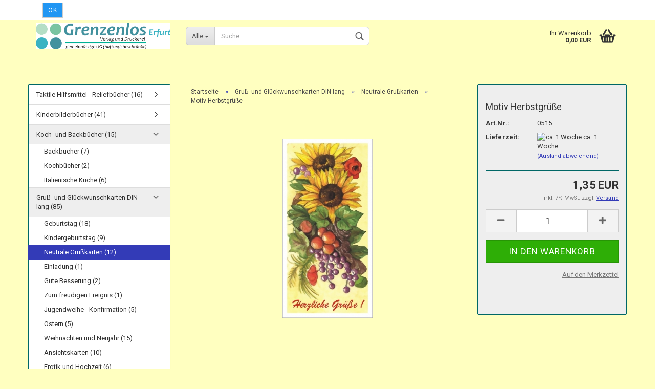

--- FILE ---
content_type: text/html; charset=utf-8
request_url: http://www.grenzenlos-erfurt.de/shop/product_info.php?info=p157_motiv-herbstgruesse.html
body_size: 7761
content:
<!DOCTYPE html>
<html xmlns="http://www.w3.org/1999/xhtml" dir="ltr" lang="de">
	<head>
		

		<!--

		=========================================================
		Shopsoftware by Gambio GmbH (c) 2005-2017 [www.gambio.de]
		=========================================================

		Gambio GmbH offers you highly scalable E-Commerce-Solutions and Services.
		The Shopsoftware is redistributable under the GNU General Public License (Version 2) [http://www.gnu.org/licenses/gpl-2.0.html].
		based on: E-Commerce Engine Copyright (c) 2006 xt:Commerce, created by Mario Zanier & Guido Winger and licensed under GNU/GPL.
		Information and contribution at http://www.xt-commerce.com

		=========================================================
		Please visit our website: www.gambio.de
		=========================================================

		-->

		<meta name="viewport" content="width=device-width, initial-scale=1, minimum-scale=1.0, maximum-scale=1.0, user-scalable=no" />
		<meta http-equiv="X-UA-Compatible" content="IE=edge" />
		<meta http-equiv="Content-Type" content="text/html; charset=utf-8" />
		<meta http-equiv="Content-Style-Type" content="text/css" />
		<meta name="language" content="de" />
		<meta name="keywords" content="keywords,kommagetrennt" />
		<title>Shop-Grenzenlos - Motiv Herbstgrüße</title>

		<meta name="robots" content="index,follow" />
		<link rel="alternate" hreflang="de" href="http://www.grenzenlos-erfurt.de/shop/index.php?info=p157_motiv-herbstgruesse.html" />
		<link rel="alternate" hreflang="en" href="http://www.grenzenlos-erfurt.de/shop/index.php?info=p157_.html" />
		<link rel="canonical" href="http://www.grenzenlos-erfurt.de/shop/index.php?info=p157_motiv-herbstgruesse.html" />
		<base href="http://www.grenzenlos-erfurt.de/shop/" />

					<link rel="shortcut icon" href="http://www.grenzenlos-erfurt.de/shop/images/logos/favicon.ico" type="image/x-icon" />
		
					<link rel="apple-touch-icon" href="http://www.grenzenlos-erfurt.de/shop/images/logos/favicon.png" />
		
		<link id="main-css" type="text/css" rel="stylesheet" href="templates/Honeygrid/main.min.css?bust=1726133325" />

		<!--[if lt IE 9]>
		<link type="text/css" rel="stylesheet" href="templates/Honeygrid/styles/ie8.css" />
		<![endif]-->

		
		
			</head>
	<body class="page-product-info"
	      data-gambio-namespace="http://www.grenzenlos-erfurt.de/shop/templates/Honeygrid/assets/javascript/engine"
	      data-jse-namespace="http://www.grenzenlos-erfurt.de/shop/JSEngine/build"
		  data-gambio-widget="input_number responsive_image_loader transitions header image_maps modal history dropdown core_workarounds anchor"
	      data-input_number-separator=","
	      >

		







<div id="outer-wrapper" >
	<header id="header" class="navbar">
		
									
				
		




<div id="topbar-container">
		
		<div class="navbar-topbar">
		<nav data-gambio-widget="menu link_crypter" data-menu-switch-element-position="false" data-menu-events='{"desktop": ["click"], "mobile": ["click"]}' data-menu-ignore-class="dropdown-menu">
			<ul class="nav navbar-nav navbar-right">

				
				
				
				
									<li class="dropdown navbar-topbar-item first">
						<a title="Anmeldung" href="/shop/product_info.php?info=p157_motiv-herbstgruesse.html#" class="dropdown-toggle" data-toggle-hover="dropdown">
							Kundenlogin 
							<span class="fa fa-sign-in visible-xs-block"></span>
						</a>
						



<ul class="dropdown-menu dropdown-menu-login arrow-top">
	<li class="arrow"></li>
	<li class="dropdown-header hidden-xs">Kundenlogin</li>
	<li>
		<form action="http://www.grenzenlos-erfurt.de/shop/login.php?action=process" method="post" class="form-horizontal">
			<div class="form-group">
				<input type="text" id="login-username" class="form-control" placeholder="E-Mail" name="email_address" />
			</div>
			<div class="form-group">
				<input type="password" id="login-password" class="form-control" placeholder="Passwort" name="password" />
			</div>
			<div class="dropdown-footer row">
				<input type="submit" class="btn btn-primary btn-block" value="Anmelden" />
				<ul>
					<li>
						<a title="Konto erstellen" href="http://www.grenzenlos-erfurt.de/shop/login.php">
							Konto erstellen
						</a>
					</li>
					<li>
						<a title="Passwort vergessen?" href="http://www.grenzenlos-erfurt.de/shop/password_double_opt.php">
							Passwort vergessen?
						</a>
					</li>
				</ul>
			</div>
		</form>
	</li>
</ul>
					</li>
				
									<li class="navbar-topbar-item">
						<a title="Sitemap" href="http://www.grenzenlos-erfurt.de/shop/shop_content.php?coID=8"
							>
							Sitemap
							<span class="fa fa-arrow-circle-right visble-xs-block"></span>
						</a>
					</li>
				
									<li class="navbar-topbar-item">
						<a href="http://www.grenzenlos-erfurt.de/shop/wish_list.php" title="Merkzettel anzeigen">
							Merkzettel
							<span class="fa fa-thumb-tack visible-xs-block"></span>
						</a>
					</li>
				
			</ul>
		</nav>
	</div>
</div>

		<div class="inside">

			<div class="row">
	
																	

					<div class="navbar-header" data-gambio-widget="mobile_menu">
														<div id="navbar-brand" class="navbar-brand">
		<a href="http://www.grenzenlos-erfurt.de/shop/index.php" title="Shop-Grenzenlos" style="background-image: url('http://www.grenzenlos-erfurt.de/shop/images/logos/logo-grl__logo.jpg')"></a>
	</div>

												

<button type="button" class="navbar-toggle" data-mobile_menu-target="#categories .navbar-collapse" 
        data-mobile_menu-body-class="categories-open" data-mobile_menu-toggle-content-visibility>
	<i class="gm-menu"></i>
</button>

<button type="button" class="navbar-toggle cart-icon" data-mobile_menu-location="shopping_cart.php">
	<i class="gm-cart-basket"></i>
	<span class="cart-products-count hidden">
		0
	</span>
</button>

<button type="button" class="navbar-toggle" data-mobile_menu-target="#search" data-mobile_menu-body-class="search-open"
		data-mobile_menu-toggle-content-visibility>
	<i class="gm-search"></i>
</button>
					</div>

	
									




		
<div id="search" class="navbar-search collapse navbar-collapse">

	
	<p class="navbar-search-header dropdown-header">Suche</p>

	<form action="advanced_search_result.php" method="get" data-gambio-widget="live_search">

		<div class="navbar-search-input-group input-group">
			<div class="navbar-search-input-group-btn input-group-btn custom-dropdown" data-dropdown-trigger-change="false" data-dropdown-trigger-no-change="false">
				
				<button type="button" class="btn btn-default dropdown-toggle" data-toggle="dropdown" aria-haspopup="true" aria-expanded="false">
					<span class="dropdown-name">Alle</span> <span class="caret"></span>
				</button>

									<ul class="dropdown-menu">
													<li><a href="#" rel="0">Alle</a></li>
															<li><a href="#" rel="8">Taktile Hilfsmittel - Reliefbücher</a></li>
															<li><a href="#" rel="2">Kinderbilderbücher</a></li>
															<li><a href="#" rel="6">Koch- und Backbücher</a></li>
															<li><a href="#" rel="5">Gruß- und Glückwunschkarten DIN lang</a></li>
															<li><a href="#" rel="4">Gruß- und Glückwunschkarten DIN A5</a></li>
																		</ul>
				
								<select name="categories_id" id="search-categories-id">
					<option value="0">Alle</option>
															<option value="8">Taktile Hilfsmittel - Reliefbücher</option>
										<option value="2">Kinderbilderbücher</option>
										<option value="6">Koch- und Backbücher</option>
										<option value="5">Gruß- und Glückwunschkarten DIN lang</option>
										<option value="4">Gruß- und Glückwunschkarten DIN A5</option>
														</select>
								
			</div>
			<input type="text" name="keywords" placeholder="Suche..." class="form-control search-input" autocomplete="off" />
			<button type="submit" class="gm-search form-control-feedback"></button>
			
		</div>

		
					<input type="hidden" value="1" name="inc_subcat" />
		
		<div class="navbar-search-footer visible-xs-block">
			<button class="btn btn-primary btn-block" type="submit">
				Suche...
			</button>
			<a href="advanced_search.php" class="btn btn-default btn-block" title="Erweiterte Suche">
				Erweiterte Suche
			</a>
		</div>
		
		<div class="search-result-container"></div>

	</form>
</div>

				
									<div class="custom-container" id="custom-1">
	<div class="inside">
					<!--&nbsp;-->
			</div>
</div>

								
														

<nav id="cart-container" class="navbar-cart" data-gambio-widget="menu cart_dropdown" data-menu-switch-element-position="false">
	<ul class="cart-container-inner">
		<li>
			<a href="http://www.grenzenlos-erfurt.de/shop/shopping_cart.php" class="dropdown-toggle">
				<i class="gm-cart-basket"></i>
				<span class="cart">
					Ihr Warenkorb<br />
					<span class="products">
						 0,00 EUR
					</span>
				</span>
				<span class="cart-products-count hidden">
					
				</span>
			</a>
			


<ul class="dropdown-menu arrow-top cart-dropdown cart-empty">
	<li class="arrow"></li>

	
	<li class="cart-dropdown-inside">

				
					<div class="cart-empty">
				Sie haben noch keine Artikel in Ihrem Warenkorb.
			</div>
				
	</li>
</ul>
		</li>
	</ul>
</nav>
				
			</div>
			
		</div>

		
		
	<div class="row cookie-bar top"
		 style="background-color: #ffffff; opacity: 1"
		 data-gambio-widget="cookie_bar">
		<span class="col-sm-11 content">
			

			<a href="#"
			   style="background-color: #2196F3; color: #ffffff"
			   class="btn btn-default btn-sm close-button">					Ok
				</a>
		</span>

			</div>

		
					
		
	</header>

	

	<div id="wrapper">
		<div class="row">
			
			<div id="main">
				<div class="main-inside">
					<div id="breadcrumb_navi" itemscope itemtype="http://schema.org/BreadcrumbList"><span itemprop="itemListElement" itemscope itemtype="http://schema.org/ListItem">
												<a href="http://www.grenzenlos-erfurt.de/shop/index.php" class="headerNavigation" itemprop="item">
													<span itemprop="name">Startseite</span>
												</a>
												<meta itemprop="position" content="1" />
											</span> &raquo; <span itemprop="itemListElement" itemscope itemtype="http://schema.org/ListItem">
												<a href="http://www.grenzenlos-erfurt.de/shop/index.php?cat=c5_Gruss--und-Glueckwunschkarten-DIN-lang-gruss-und-glueckwunschkarten-din-lang.html" class="headerNavigation" itemprop="item">
													<span itemprop="name">Gruß- und Glückwunschkarten DIN lang</span>
												</a>
												<meta itemprop="position" content="2" />
											</span> &raquo; <span itemprop="itemListElement" itemscope itemtype="http://schema.org/ListItem">
												<a href="http://www.grenzenlos-erfurt.de/shop/index.php?cat=c20_Neutrale-Grusskarten-neutrale-karten-und-grusskarten.html" class="headerNavigation" itemprop="item">
													<span itemprop="name">Neutrale Grußkarten</span>
												</a>
												<meta itemprop="position" content="3" />
											</span> &raquo; <span itemprop="itemListElement" itemscope itemtype="http://schema.org/ListItem">
													<span itemprop="name">Motiv Herbstgrüße</span>
													<meta itemprop="position" content="4" />
											</span></div>
					
					





<div id="product_image_layer">

	<div class="product-info-layer-image">
		<div class="product-info-image-inside">
			
							
<div>
	<div id="product-info-layer-image" class="swiper-container" data-gambio-_widget="swiper" data-swiper-target="" data-swiper-controls="#product-info-layer-thumbnails" data-swiper-slider-options='{"breakpoints": [], "pagination": ".js-product-info-layer-image-pagination", "nextButton": ".js-product-info-layer-image-button-next", "prevButton": ".js-product-info-layer-image-button-prev", "effect": "fade", "autoplay": null, "initialSlide": ""}' >
		<div class="swiper-wrapper" >
		
			
																													
						<div class="swiper-slide" >
		<div class="swiper-slide-inside ">
							<meta  itemprop="image" content="http://www.grenzenlos-erfurt.de/shop/images/product_images/popup_images/515_dl_herbstgruesse_gw-large.jpg" />
										<a 
					href="images/product_images/original_images/515_dl_herbstgruesse_gw-large.jpg" 
					title="Motiv Herbstgrüße"
					>
					<img  itemprop="image"							class="img-responsive"
																					src="images/product_images/popup_images/515_dl_herbstgruesse_gw-large.jpg"
							 alt="Motiv Herbstgrüße"							 title="Motiv Herbstgrüße"							 data-magnifier-src="images/product_images/original_images/515_dl_herbstgruesse_gw-large.jpg"					/>
				</a>
					</div>
		
	</div>

							
				
		</div>
		
		<template>
			
				{{#.}}
					<div class="swiper-slide {{className}}">
						<div class="swiper-slide-inside">
							<img {{{srcattr}}} alt="{{title}}" title="{{title}}" itemprop="image" />
						</div>
					</div>
				{{/.}}
			
		</template>
		
</div>

			
</div>


						
		</div>
	</div>

	
		

</div>


<div class="product-info product-info-default row" itemscope="itemscope" itemtype="http://schema.org/Product">

	<div class="product-info-content col-xs-12">

		<div class="row">

			<div class="product-info-title-mobile col-xs-12 visible-xs-block visible-sm-block">
				<h2><span itemprop="name">Motiv Herbstgrüße</span></h2>
							</div>

			

							<div class="product-info-stage col-xs-12 col-md-8 centered">

						<div class="product-info-image has-zoom" data-gambio-widget="image_gallery magnifier" data-magnifier-target=".magnifier-target">
		<div class="product-info-image-inside">
			
<div>
	<div id="product_image_swiper" class="swiper-container" data-gambio-widget="swiper" data-swiper-target="" data-swiper-controls="#product_thumbnail_swiper, #product_thumbnail_swiper_mobile" data-swiper-slider-options='{"breakpoints": [], "pagination": ".js-product_image_swiper-pagination", "nextButton": ".js-product_image_swiper-button-next", "prevButton": ".js-product_image_swiper-button-prev", "effect": "fade", "autoplay": null}' >
		<div class="swiper-wrapper" >
		
			
																		
						<div class="swiper-slide" >
		<div class="swiper-slide-inside ">
							<meta  itemprop="image" content="http://www.grenzenlos-erfurt.de/shop/images/product_images/info_images/515_dl_herbstgruesse_gw-large.jpg" />
										<a 
					href="images/product_images/original_images/515_dl_herbstgruesse_gw-large.jpg" 
					title="Motiv Herbstgrüße"
					>
					<img  itemprop="image"							class="img-responsive"
																					src="images/product_images/info_images/515_dl_herbstgruesse_gw-large.jpg"
							 alt="Motiv Herbstgrüße"							 title="Motiv Herbstgrüße"							 data-magnifier-src="images/product_images/original_images/515_dl_herbstgruesse_gw-large.jpg"					/>
				</a>
					</div>
		
	</div>

							
				
		</div>
		
		<template>
			
				{{#.}}
					<div class="swiper-slide {{className}}">
						<div class="swiper-slide-inside">
							<img {{{srcattr}}} alt="{{title}}" title="{{title}}" itemprop="image" />
						</div>
					</div>
				{{/.}}
			
		</template>
		
</div>

			
</div>


		</div>
	</div>



					
				</div>
			
						<div class="product-info-details col-xs-12 col-md-4" data-gambio-widget="stickybox cart_handler product_min_height_fix">

				<div class="loading-overlay"></div>
				<div class="magnifier-overlay"></div>
				<div class="magnifier-target">
					<div class="preloader"></div>
				</div>

				
				
				<form action="product_info.php?info=p157_motiv-herbstgruesse.html&amp;action=add_product" class="form-horizontal js-product-form">

					<div class="hidden-xs hidden-sm">
										</div>
					<h1 class="product-info-title-desktop hidden-xs hidden-sm"><span itemprop="name">Motiv Herbstgrüße</span></h1>

											<dl class="dl-horizontal">
								<dt class="col-xs-4 text-left">
		Art.Nr.:
	</dt>
	<dd class="col-xs-8 model-number">
		<span itemprop="model">0515</span>
	</dd>

								<dt class="col-xs-4 text-left">
		<label>
			Lieferzeit:
		</label>
	</dt>
	<dd class="col-xs-8">
					<span class="img-shipping-time">
				<img src="admin/html/assets/images/legacy/icons/orange.png" alt="ca. 1 Woche" />
			</span>
				<span class="products-shipping-time-value">
			ca. 1 Woche
		</span>
					<a class="js-open-modal text-small" data-modal-type="iframe" data-modal-settings='{"title": "Lieferzeit:"}' href="popup_content.php?coID=3889891">
				(Ausland abweichend)
			</a>
					</dd>

							

							

																				</dl>
					
					
		


					

					<div class="attribute-images"></div>

					

					
					

					
					
					<div class="cart-error-msg alert alert-danger" role="alert"></div>

					<div class="price-container"  itemprop="offers" itemscope="itemscope" itemtype="http://schema.org/Offer">
						<div class="price-calc-container" id="attributes-calc-price">
							<div class="current-price-container">
	<span itemprop="price" content="1.35"> 1,35 EUR</span>
	</div>
<meta itemprop="priceCurrency" content="EUR" />
<p class="tax-shipping-text text-small">
	inkl. 7% MwSt. zzgl. 
				<a class="gm_shipping_link lightbox_iframe" href="popup_content.php?coID=3889891&amp;lightbox_mode=1" 
						target="_self" rel="nofollow" 
						data-modal-settings='{"title":"Versand", "sectionSelector": ".content_text", "bootstrapClass": "modal-lg"}'>
					<span style="text-decoration:underline">Versand</span>
		        </a>
</p>


															
								<div class="row">

	<meta itemprop="availability" content="http://schema.org/InStock" />
	<meta itemprop="itemCondition" content="http://schema.org/NewCondition" />
	<input type="hidden" name="products_id" id="products-id" value="157" />

	<div class="input-number" data-type="float" data-stepping="1">

		
		<div class="input-group">
			<a class="btn btn-default btn-lg btn-minus"><span class="fa fa-minus"></span></a>
			<input type="text" class="form-control input-lg pull-right js-calculate-qty" value="1" id="attributes-calc-quantity" name="products_qty" />
			<a class="input-group-btn btn btn-default btn-lg btn-plus"><span class="fa fa-plus"></span></a>
		</div>

	</div>

	<div class="button-container">
		<input name="btn-add-to-cart" type="submit" class="btn btn-lg btn-buy btn-block js-btn-add-to-cart" value="In den Warenkorb" title="In den Warenkorb" />
	</div>

	

			<div class="col-xs-12 wishlist-container">
			<a href="#" class="btn-wishlist" title="Auf den Merkzettel">Auf den Merkzettel</a>
		</div>
	
	
	
</div>

							
						</div>
					</div>

					
					

				</form>

									
							</div>

			<div class="product-info-description col-md-8" data-gambio-widget="tabs">
				


	
	<div class="nav-tabs-container" data-gambio-widget="tabs">

		<!-- Nav tabs -->
		<ul class="nav nav-tabs">
							<li class="active">
					<a href="#" title="Beschreibung" onclick="return false">
						Beschreibung
					</a>
				</li>
											</ul>

		<!-- Tab panes -->
		<div class="tab-content">
							<div class="tab-pane active">
					<div class="tab-heading">
						<a href="#" onclick="return false">Beschreibung</a>
					</div>
					<div class="tab-body active">
						<span style="font-family: tahoma,geneva,sans-serif;"><span style="font-size: 16px;">taktil, farbig hinterlegt, DIN lang</span></span>

						
					</div>
				</div>
						
					</div>

	</div>

			</div>

			
			<div class="product-info-share col-md-8">
				
			</div>

												<div id="product-ratings" class="product-info-rating col-md-8">
						


	<div data-gambio-widget="more_text">
		<h3>Kundenrezensionen</h3>
		
		<p>Leider sind noch keine Bewertungen vorhanden. Seien Sie der Erste, der das Produkt bewertet.</p>

		<div class="row">
			<div class="col-xs-6 col-sm-4 col-md-3">
				&nbsp;
			</div>
			<div class="col-xs-6 col-sm-4 col-sm-offset-4 col-md-4 col-md-offset-5 text-right">
				<a class="btn btn-primary btn-block" href="http://www.grenzenlos-erfurt.de/shop/product_reviews_write.php?info=p157_motiv-herbstgruesse.html" title="Ihre Meinung">
					Ihre Meinung
				</a>
			</div>
		</div>
	</div>

					</div>
							
		</div><!-- // .row -->

	</div><!-- // .product-info-content -->

	<div class="product-info-listings col-xs-12 clearfix" data-gambio-widget="product_hover">
		





<!-- #BOF YOOCHOOSE -->



<!-- #EOF YOOCHOOSE -->



	</div>

</div><!-- // .product-info -->






				</div>
			</div>

			<aside id="left">
								<div id="gm_box_pos_1" class="gm_box_container">

<div class="box box-categories panel panel-default">
	<nav class="navbar-categories-left"
		 data-gambio-widget="menu"
		 data-menu-menu-type="vertical"
		 data-menu-unfold-level="8"
		 data-menu-accordion="true"
		 data-menu-show-all-link="false"
	>
		
		<ul class="level-1 nav">
			

												<li class="level-1-child" data-id="8">
						<a class="dropdown-toggle " href="http://www.grenzenlos-erfurt.de/shop/index.php?cat=c8_Taktile-Hilfsmittel---Reliefbuecher-taktile-hilfsmittel-reliefbuecher.html" title="Taktile Hilfsmittel - Reliefbücher">
														Taktile Hilfsmittel - Reliefbücher (16)						</a>

						
					</li>
									<li class="level-1-child" data-id="2">
						<a class="dropdown-toggle " href="http://www.grenzenlos-erfurt.de/shop/index.php?cat=c2_Kinderbilderbuecher-blindenkinderbilderbuecher.html" title="Kinderbilderbücher">
														Kinderbilderbücher (41)						</a>

						
					</li>
									<li class="dropdown open level-1-child" data-id="6">
						<a class="dropdown-toggle " href="http://www.grenzenlos-erfurt.de/shop/index.php?cat=c6_Koch--und-Backbuecher-koch-und-backbuecher.html" title="Koch- und Backbücher">
														Koch- und Backbücher (15)						</a>

													<ul data-level="2" class="level-2 dropdown-menu dropdown-menu-child">
								<li class="enter-category">
									<a class="dropdown-toggle" href="http://www.grenzenlos-erfurt.de/shop/index.php?cat=c6_Koch--und-Backbuecher-koch-und-backbuecher.html" title="Koch- und Backbücher" rel="nofollow">alle anzeigen</a>
								</li>

																	<li class="level-2-child" data-id="33">
						<a class="dropdown-toggle " href="http://www.grenzenlos-erfurt.de/shop/index.php?cat=c33_Backbuecher-backbuecher.html" title="Backbücher">
														Backbücher (7)						</a>

						
					</li>
									<li class="level-2-child" data-id="30">
						<a class="dropdown-toggle " href="http://www.grenzenlos-erfurt.de/shop/index.php?cat=c30_Kochbuecher-kochbuecher.html" title="Kochbücher">
														Kochbücher (2)						</a>

						
					</li>
									<li class="level-2-child" data-id="24">
						<a class="dropdown-toggle " href="http://www.grenzenlos-erfurt.de/shop/index.php?cat=c24_Italienische-Kueche-italienische-kueche.html" title="Italienische Küche">
														Italienische Küche (6)						</a>

						
					</li>
							
							</ul>
						
					</li>
									<li class="dropdown open level-1-child" data-id="5">
						<a class="dropdown-toggle " href="http://www.grenzenlos-erfurt.de/shop/index.php?cat=c5_Gruss--und-Glueckwunschkarten-DIN-lang-gruss-und-glueckwunschkarten-din-lang.html" title="Gruß- und Glückwunschkarten DIN lang">
														Gruß- und Glückwunschkarten DIN lang (85)						</a>

													<ul data-level="2" class="level-2 dropdown-menu dropdown-menu-child">
								<li class="enter-category">
									<a class="dropdown-toggle" href="http://www.grenzenlos-erfurt.de/shop/index.php?cat=c5_Gruss--und-Glueckwunschkarten-DIN-lang-gruss-und-glueckwunschkarten-din-lang.html" title="Gruß- und Glückwunschkarten DIN lang" rel="nofollow">alle anzeigen</a>
								</li>

																	<li class="level-2-child" data-id="16">
						<a class="dropdown-toggle " href="http://www.grenzenlos-erfurt.de/shop/index.php?cat=c16_Geburtstag-geburtstag.html" title="Geburtstag">
														Geburtstag (18)						</a>

						
					</li>
									<li class="level-2-child" data-id="19">
						<a class="dropdown-toggle " href="http://www.grenzenlos-erfurt.de/shop/index.php?cat=c19_Kindergeburtstag-kindergeburtstag.html" title="Kindergeburtstag">
														Kindergeburtstag (9)						</a>

						
					</li>
									<li class="level-2-child active" data-id="20">
						<a class="dropdown-toggle " href="http://www.grenzenlos-erfurt.de/shop/index.php?cat=c20_Neutrale-Grusskarten-neutrale-karten-und-grusskarten.html" title="Neutrale Grußkarten">
														Neutrale Grußkarten (12)						</a>

						
					</li>
									<li class="level-2-child" data-id="14">
						<a class="dropdown-toggle " href="http://www.grenzenlos-erfurt.de/shop/index.php?cat=c14_Einladung-einladungskarten.html" title="Einladung">
														Einladung (1)						</a>

						
					</li>
									<li class="level-2-child" data-id="17">
						<a class="dropdown-toggle " href="http://www.grenzenlos-erfurt.de/shop/index.php?cat=c17_Gute-Besserung-gute-besserung.html" title="Gute Besserung">
														Gute Besserung (2)						</a>

						
					</li>
									<li class="level-2-child" data-id="23">
						<a class="dropdown-toggle " href="http://www.grenzenlos-erfurt.de/shop/index.php?cat=c23_Zum-freudigen-Ereignis-zum-freudigen-ereignis.html" title="Zum freudigen Ereignis">
														Zum freudigen Ereignis (1)						</a>

						
					</li>
									<li class="level-2-child" data-id="18">
						<a class="dropdown-toggle " href="http://www.grenzenlos-erfurt.de/shop/index.php?cat=c18_Jugendweihe---Konfirmation-jugendweihe-konfirmation.html" title="Jugendweihe - Konfirmation">
														Jugendweihe - Konfirmation (5)						</a>

						
					</li>
									<li class="level-2-child" data-id="21">
						<a class="dropdown-toggle " href="http://www.grenzenlos-erfurt.de/shop/index.php?cat=c21_Ostern-ostern.html" title="Ostern">
														Ostern (5)						</a>

						
					</li>
									<li class="level-2-child" data-id="22">
						<a class="dropdown-toggle " href="http://www.grenzenlos-erfurt.de/shop/index.php?cat=c22_Weihnachten-und-Neujahr-weihnachten-und-neujahr.html" title="Weihnachten und Neujahr">
														Weihnachten und Neujahr (15)						</a>

						
					</li>
									<li class="level-2-child" data-id="32">
						<a class="dropdown-toggle " href="http://www.grenzenlos-erfurt.de/shop/index.php?cat=c32_Ansichtskarten-ansichtskarten-32.html" title="Ansichtskarten">
														Ansichtskarten (10)						</a>

						
					</li>
									<li class="level-2-child" data-id="15">
						<a class="dropdown-toggle " href="http://www.grenzenlos-erfurt.de/shop/index.php?cat=c15_Erotik-und-Hochzeit-erotik-und-hochzeitskarten.html" title="Erotik und Hochzeit">
														Erotik und Hochzeit (6)						</a>

						
					</li>
									<li class="level-2-child" data-id="29">
						<a class="dropdown-toggle " href="http://www.grenzenlos-erfurt.de/shop/index.php?cat=c29_Trauer-trauer-29.html" title="Trauer">
														Trauer (1)						</a>

						
					</li>
							
							</ul>
						
					</li>
									<li class="dropdown open level-1-child" data-id="4">
						<a class="dropdown-toggle " href="http://www.grenzenlos-erfurt.de/shop/index.php?cat=c4_Gruss--und-Glueckwunschkarten-DIN-A5-gruss-und-glueckwunschkarten-din-a5.html" title="Gruß- und Glückwunschkarten DIN A5">
														Gruß- und Glückwunschkarten DIN A5 (17)						</a>

													<ul data-level="2" class="level-2 dropdown-menu dropdown-menu-child">
								<li class="enter-category">
									<a class="dropdown-toggle" href="http://www.grenzenlos-erfurt.de/shop/index.php?cat=c4_Gruss--und-Glueckwunschkarten-DIN-A5-gruss-und-glueckwunschkarten-din-a5.html" title="Gruß- und Glückwunschkarten DIN A5" rel="nofollow">alle anzeigen</a>
								</li>

																	<li class="level-2-child" data-id="11">
						<a class="dropdown-toggle " href="http://www.grenzenlos-erfurt.de/shop/index.php?cat=c11_Glueckwunschkarten-glueckwunschkarten.html" title="Glückwunschkarten">
														Glückwunschkarten (7)						</a>

						
					</li>
									<li class="level-2-child" data-id="13">
						<a class="dropdown-toggle " href="http://www.grenzenlos-erfurt.de/shop/index.php?cat=c13_Neutrale-Karten-neutrale-karten.html" title="Neutrale Karten">
														Neutrale Karten (2)						</a>

						
					</li>
									<li class="level-2-child" data-id="12">
						<a class="dropdown-toggle " href="http://www.grenzenlos-erfurt.de/shop/index.php?cat=c12_Oster--und-Weihnachtskarten-oster-und-weihnachtskarten.html" title="Oster- und Weihnachtskarten">
														Oster- und Weihnachtskarten (8)						</a>

						
					</li>
									<li class="level-2-child" data-id="9">
						<a class="dropdown-toggle " href="http://www.grenzenlos-erfurt.de/shop/index.php?cat=c9_Trauer-trauer.html" title="Trauer">
														Trauer						</a>

						
					</li>
							
							</ul>
						
					</li>
							
		</ul>

	</nav>
</div>



</div>
<div id="gm_box_pos_11" class="gm_box_container">

	<div class="box box-manufacturers_info panel panel-default">
	<div class="panel-heading">
					Hersteller Info
			</div>
	<div class="panel-body">
		
		Grenzenlos Erfurt e.UG
	<br />
		<a href="http://www.grenzenlos-erfurt.de/shop/index.php?manu=m1_Grenzenlos-Erfurt-e-UG.html">Mehr Artikel</a>

		</div>
</div>
</div>
<div id="gm_box_pos_15" class="gm_box_container">

<div class="box box-last-viewed panel panel-default">
	<div class="panel-heading">
					Zuletzt angesehen
			</div>
	<div class="panel-body">

	<div class="promotion-box-image">
		<a href="http://www.grenzenlos-erfurt.de/shop/product_info.php?info=p157_motiv-herbstgruesse.html" title="Motiv Herbstgrüße">
			<img class="image_frame img-responsive" src="images/product_images/thumbnail_images/515_dl_herbstgruesse_gw-large.jpg" alt="Motiv Herbstgrüße" title="Motiv Herbstgrüße" />
		</a>
	</div>
<div>
	<br />
	<span class="promotion-box-title">
		<a href="http://www.grenzenlos-erfurt.de/shop/product_info.php?info=p157_motiv-herbstgruesse.html" title="Motiv Herbstgrüße">
			Motiv Herbstgrüße
		</a>
	</span>
	<br />
	<br />
	<span class="promotion-box-price">
		<a href="http://www.grenzenlos-erfurt.de/shop/product_info.php?info=p157_motiv-herbstgruesse.html" title="Motiv Herbstgrüße">
			 1,35 EUR
		</a>
	</span>
	<br />
	</div>
		
	</div>
</div></div>
<div id="gm_box_pos_31" class="gm_box_container"><div class="box box-extrabox9 panel panel-default">
	<div class="panel-heading">
					Grenzenlos Erfurt e.UG
			</div>
	<div class="panel-body">
<p>
	<span style="font-size: 14px;"><span style="font-family: tahoma,geneva,sans-serif;">Verlag und Druckerei</span></span><br />
	<a href="http://www.grenzenlos-erfurt.de" target="_blank">http://www.grenzenlos-erfurt.de</a>
</p>
	</div>
</div></div>

							</aside>

			<aside id="right">
								
							</aside>

		</div>
	</div>

	<footer id="footer">
		<div class="inside">
		<div class="row">
			<div class="footer-col-1">

<div class="box box-content panel panel-default">
	<div class="panel-heading">
		<h4 class="panel-title">Mehr über...</h4>
	</div>
	<div class="panel-body">
		<nav>
			<ul class="nav">
									<li>
						<a href="http://www.grenzenlos-erfurt.de/shop/shop_content.php?coID=3" title="AGB">
							AGB
						</a>
					</li>
									<li>
						<a href="http://www.grenzenlos-erfurt.de/shop/shop_content.php?coID=3889891" title="Versand- & Zahlungsbedingungen">
							Versand- & Zahlungsbedingungen
						</a>
					</li>
									<li>
						<a href="http://www.grenzenlos-erfurt.de/shop/shop_content.php?coID=3210123" title="Datenweitergabe an Transportunternehmen">
							Datenweitergabe an Transportunternehmen
						</a>
					</li>
									<li>
						<a href="http://www.grenzenlos-erfurt.de/shop/shop_content.php?coID=2" title="Privatsphäre und Datenschutz">
							Privatsphäre und Datenschutz
						</a>
					</li>
									<li>
						<a href="http://www.grenzenlos-erfurt.de/shop/shop_content.php?coID=4" title="Impressum">
							Impressum
						</a>
					</li>
							</ul>
		</nav>
	</div>
</div></div>
			<div class="footer-col-2">Dieser Onlineshop wurde mit der <a href="https://www.gambio.de"><strong><font color="#0066cc">Gambio Shopsoftware</font></strong></a> erstellt.</div>
			<div class="footer-col-3"></div>
			<div class="footer-col-4"></div>
		</div>
	</div>
	<div class="footer-bottom"><a href="https://www.gambio.de" target="_blank">Online Shop</a> by Gambio.de &copy; 2017</div>
</footer>

	
	
</div>


		

<a class="pageup" data-gambio-widget="pageup" title="Nach oben" href="#">
	
</a>
		<div class="layer" style="display: none;">

	

		<div id="magnific_wrapper">
			<div class="modal-dialog">
				<div class="modal-content">
					{{#title}}
					<div class="modal-header">
						<h4 class="modal-title">{{title}}</h4>
					</div>
					{{/title}}
	
					<div class="modal-body">
						{{{items.src}}}
					</div>
	
					{{#showButtons}}
					<div class="modal-footer">
						{{#buttons}}
						<button type="button" id="button_{{index}}_{{uid}}" data-index="{{index}}" class="btn {{class}}" >{{name}}</button>
						{{/buttons}}
					</div>
					{{/showButtons}}
				</div>
			</div>
		</div>
	
	
		<div id="modal_prompt">
			<div>
				{{#content}}
				<div class="icon">&nbsp;</div>
				<p>{{.}}</p>
				{{/content}}
				<form name="prompt" action="">
					<input type="text" name="input" value="{{value}}" autocomplete="off" />
				</form>
			</div>
		</div>
	
		<div id="modal_alert">
			<div class="white-popup">
				{{#content}}
				<div class="icon">&nbsp;</div>
				<p>{{{.}}}</p>
				{{/content}}
			</div>
		</div>

	
	
</div>

		<script type="text/javascript" src="templates/Honeygrid/assets/javascript/init-de.min.js?bust=99694615769802f984d4ec32107e7949"></script>
		<script type="text/javascript">window.JSEngineConfiguration.pageToken = "5203a5fca45017d534e930bf2c26f614";</script>
		<script type="text/javascript" src="JSEngine/build/require.min.js?bust=99694615769802f984d4ec32107e7949"></script>
		<script type="text/javascript" src="/shop/gm/javascript/GMCounter.js"></script>
		
			</body>
</html>

--- FILE ---
content_type: text/javascript
request_url: http://www.grenzenlos-erfurt.de/shop/templates/Honeygrid/assets/javascript/engine/widgets/stickybox.min.js?bust=99694615769802f984d4ec32107e7949
body_size: 3031
content:
"use strict";gambio.widgets.module("stickybox",[gambio.source+"/libs/events",gambio.source+"/libs/responsive"],function(t){var e=$(this),o=$(window),s=null,n=null,i=null,r=null,l=null,p=null,a=null,u=null,c=null,f=null,m=null,g=null,b=null,d=null,h=null,x=null,v=null,T=0,k=!0,w=null,B={breakpoint:60,outerWrapper:"#outer-wrapper",header:"header",footer:".product-info-listings, footer",offsetTopReferenceSelector:"#breadcrumb_navi, .product-info",marginTop:15,marginBottom:0,zIndex:1e3,cpuOptimization:!1,smoothness:10,smoothnessDelay:150,stage:"#stage",errorBox:"table.box-error, table.box-warning"},I=$.extend(!0,{},B,t),y={},j=function(){l=s.outerHeight(),r=n.offset().top,l+=I.marginTop,r-=I.marginBottom,p=e.outerHeight(),a=e.outerWidth(),u=u||e.offset(),f=$(document).height();var t=I.marginTop;m&&(t=l),g={position:"fixed",top:t+"px",left:u.left+"px","z-index":I.zIndex,width:a}},z=function(){return k&&(k=!1,F(),window.setTimeout(function(){k=!0},100),w=f-Math.abs(r-f)-l),w>p},O=function(t){if(m){var o=t+l+p+I.marginBottom,s=o-r,n=parseFloat(e.css("top")),i=h-(x-l)+t;i=i<h?h:i,i-=s-l,l+t<=u.top?F():s>0?r-t<p+x-h?(i=r-p-x+h-v,F(),e.css({top:i+"px"})):Math.abs(n-i)>=.5&&(F(),e.css({top:i+"px"})):"fixed"===e.css("position")&&e.css("top")===g.top||e.css(g)}else t<=u.top-I.marginTop?F():r-t+I.marginTop<p-h-I.marginTop?(i=r-p-x+h-v,F(),e.css({top:i+"px"})):"fixed"===e.css("position")&&e.css("top")===g.top||e.css(g)},H=function(){return T+=1,clearTimeout(b),T<I.smoothness?(b=setTimeout(function(){o.trigger("scroll.stickybox",!0)},I.smoothnessDelay),!1):(T=0,!0)},S=function(){var t=e.offset().top,o=$(I.offsetTopReferenceSelector).first().offset().top,s=t-o,n=parseFloat(e.css("top"));c=n-s,F()},F=function(){e.removeAttr("style"),"md"===jse.libs.template.responsive.breakpoint().name||"lg"===jse.libs.template.responsive.breakpoint().name?e.css("top",c+"px"):e.css("top","")},R=function(t,e){if(I.cpuOptimization&&!e&&!H())return!0;if(jse.libs.template.responsive.breakpoint().id>I.breakpoint){j();var s=o.scrollTop(),n=z();n&&O(s)}},W=function(){F(),u=null,T=0,d=e.offset().top,R()};return y.init=function(t){var r=0,l=0,p=0,a=0;i=$(I.outerWrapper),s=$(I.header),n=$(I.footer),$(I.stage).length>0&&(r=$(I.stage).outerHeight()),$(I.errorBox).each(function(){p=parseInt($(this).css("margin-top"),10),a=parseInt($(this).css("margin-bottom"),10),l+=$(this).outerHeight(),l+=p,l+=a});var u=$(I.errorBox).length;u>=2&&(l-=p*(u-1)),S(),d=e.offset().top,h=parseFloat(e.css("top")),x=s.outerHeight()+I.marginTop+r+l,v=parseFloat(i.css("margin-top").replace(/[^\d]/,"")),m="fixed"===s.css("position"),jse.core.config.get("mobile")?$("body").on(jse.libs.template.events.BREAKPOINT(),S):(R(),o.on("resize",W).on("scroll.stickybox",R).on(jse.libs.template.events.REPOSITIONS_STICKYBOX(),W)),t()},y});